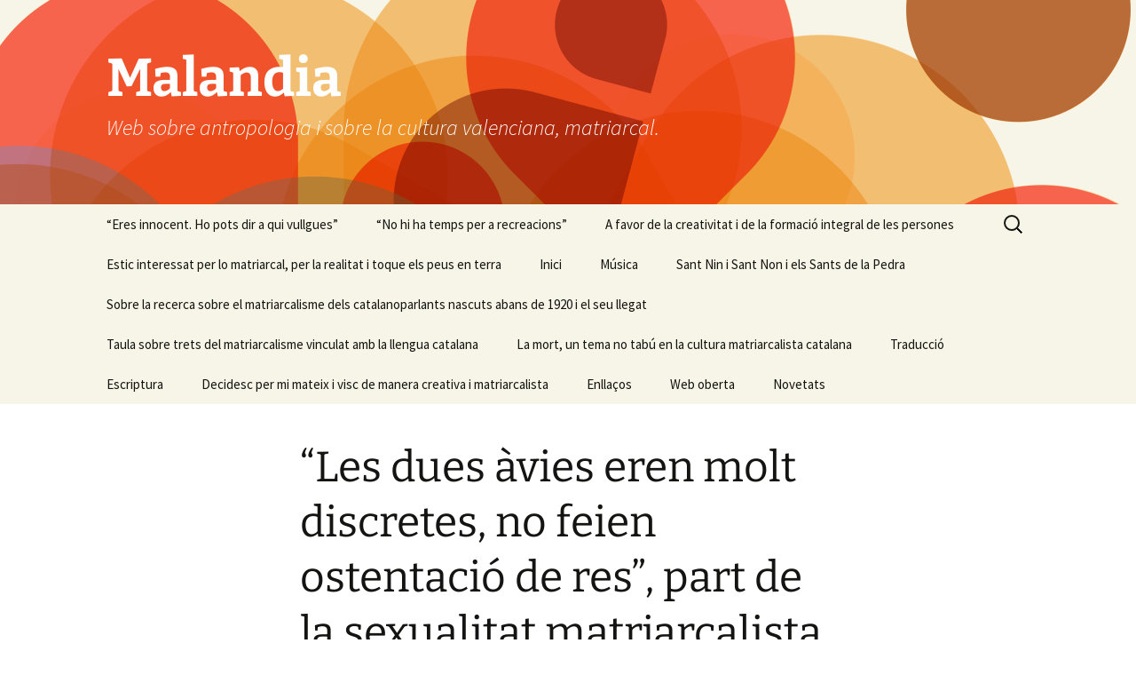

--- FILE ---
content_type: text/html; charset=UTF-8
request_url: https://malandia.cat/2022/07/les-dues-avies-eren-molt-discretes-no-feien-ostentacio-de-res-part-de-la-sexualitat-matriarcalista/
body_size: 13807
content:
<!DOCTYPE html>
<html lang="ca">
<head>
	<meta charset="UTF-8">
	<meta name="viewport" content="width=device-width, initial-scale=1.0">
	<title>&#8220;Les dues àvies eren molt discretes, no feien ostentació de res&#8221;, part de la sexualitat matriarcalista | Malandia</title>
	<link rel="profile" href="https://gmpg.org/xfn/11">
	<link rel="pingback" href="https://malandia.cat/xmlrpc.php">
	<meta name='robots' content='max-image-preview:large' />
<link rel="alternate" type="application/rss+xml" title="Malandia &raquo; Canal d&#039;informació" href="https://malandia.cat/feed/" />
<link rel="alternate" type="application/rss+xml" title="Malandia &raquo; Canal dels comentaris" href="https://malandia.cat/comments/feed/" />
<link rel="alternate" type="application/rss+xml" title="Malandia &raquo; &#8220;Les dues àvies eren molt discretes, no feien ostentació de res&#8221;, part de la sexualitat matriarcalista Canal dels comentaris" href="https://malandia.cat/2022/07/les-dues-avies-eren-molt-discretes-no-feien-ostentacio-de-res-part-de-la-sexualitat-matriarcalista/feed/" />
<link rel="alternate" title="oEmbed (JSON)" type="application/json+oembed" href="https://malandia.cat/wp-json/oembed/1.0/embed?url=https%3A%2F%2Fmalandia.cat%2F2022%2F07%2Fles-dues-avies-eren-molt-discretes-no-feien-ostentacio-de-res-part-de-la-sexualitat-matriarcalista%2F" />
<link rel="alternate" title="oEmbed (XML)" type="text/xml+oembed" href="https://malandia.cat/wp-json/oembed/1.0/embed?url=https%3A%2F%2Fmalandia.cat%2F2022%2F07%2Fles-dues-avies-eren-molt-discretes-no-feien-ostentacio-de-res-part-de-la-sexualitat-matriarcalista%2F&#038;format=xml" />
<style id='wp-img-auto-sizes-contain-inline-css'>
img:is([sizes=auto i],[sizes^="auto," i]){contain-intrinsic-size:3000px 1500px}
/*# sourceURL=wp-img-auto-sizes-contain-inline-css */
</style>
<style id='wp-emoji-styles-inline-css'>

	img.wp-smiley, img.emoji {
		display: inline !important;
		border: none !important;
		box-shadow: none !important;
		height: 1em !important;
		width: 1em !important;
		margin: 0 0.07em !important;
		vertical-align: -0.1em !important;
		background: none !important;
		padding: 0 !important;
	}
/*# sourceURL=wp-emoji-styles-inline-css */
</style>
<style id='wp-block-library-inline-css'>
:root{--wp-block-synced-color:#7a00df;--wp-block-synced-color--rgb:122,0,223;--wp-bound-block-color:var(--wp-block-synced-color);--wp-editor-canvas-background:#ddd;--wp-admin-theme-color:#007cba;--wp-admin-theme-color--rgb:0,124,186;--wp-admin-theme-color-darker-10:#006ba1;--wp-admin-theme-color-darker-10--rgb:0,107,160.5;--wp-admin-theme-color-darker-20:#005a87;--wp-admin-theme-color-darker-20--rgb:0,90,135;--wp-admin-border-width-focus:2px}@media (min-resolution:192dpi){:root{--wp-admin-border-width-focus:1.5px}}.wp-element-button{cursor:pointer}:root .has-very-light-gray-background-color{background-color:#eee}:root .has-very-dark-gray-background-color{background-color:#313131}:root .has-very-light-gray-color{color:#eee}:root .has-very-dark-gray-color{color:#313131}:root .has-vivid-green-cyan-to-vivid-cyan-blue-gradient-background{background:linear-gradient(135deg,#00d084,#0693e3)}:root .has-purple-crush-gradient-background{background:linear-gradient(135deg,#34e2e4,#4721fb 50%,#ab1dfe)}:root .has-hazy-dawn-gradient-background{background:linear-gradient(135deg,#faaca8,#dad0ec)}:root .has-subdued-olive-gradient-background{background:linear-gradient(135deg,#fafae1,#67a671)}:root .has-atomic-cream-gradient-background{background:linear-gradient(135deg,#fdd79a,#004a59)}:root .has-nightshade-gradient-background{background:linear-gradient(135deg,#330968,#31cdcf)}:root .has-midnight-gradient-background{background:linear-gradient(135deg,#020381,#2874fc)}:root{--wp--preset--font-size--normal:16px;--wp--preset--font-size--huge:42px}.has-regular-font-size{font-size:1em}.has-larger-font-size{font-size:2.625em}.has-normal-font-size{font-size:var(--wp--preset--font-size--normal)}.has-huge-font-size{font-size:var(--wp--preset--font-size--huge)}.has-text-align-center{text-align:center}.has-text-align-left{text-align:left}.has-text-align-right{text-align:right}.has-fit-text{white-space:nowrap!important}#end-resizable-editor-section{display:none}.aligncenter{clear:both}.items-justified-left{justify-content:flex-start}.items-justified-center{justify-content:center}.items-justified-right{justify-content:flex-end}.items-justified-space-between{justify-content:space-between}.screen-reader-text{border:0;clip-path:inset(50%);height:1px;margin:-1px;overflow:hidden;padding:0;position:absolute;width:1px;word-wrap:normal!important}.screen-reader-text:focus{background-color:#ddd;clip-path:none;color:#444;display:block;font-size:1em;height:auto;left:5px;line-height:normal;padding:15px 23px 14px;text-decoration:none;top:5px;width:auto;z-index:100000}html :where(.has-border-color){border-style:solid}html :where([style*=border-top-color]){border-top-style:solid}html :where([style*=border-right-color]){border-right-style:solid}html :where([style*=border-bottom-color]){border-bottom-style:solid}html :where([style*=border-left-color]){border-left-style:solid}html :where([style*=border-width]){border-style:solid}html :where([style*=border-top-width]){border-top-style:solid}html :where([style*=border-right-width]){border-right-style:solid}html :where([style*=border-bottom-width]){border-bottom-style:solid}html :where([style*=border-left-width]){border-left-style:solid}html :where(img[class*=wp-image-]){height:auto;max-width:100%}:where(figure){margin:0 0 1em}html :where(.is-position-sticky){--wp-admin--admin-bar--position-offset:var(--wp-admin--admin-bar--height,0px)}@media screen and (max-width:600px){html :where(.is-position-sticky){--wp-admin--admin-bar--position-offset:0px}}

/*# sourceURL=wp-block-library-inline-css */
</style><style id='global-styles-inline-css'>
:root{--wp--preset--aspect-ratio--square: 1;--wp--preset--aspect-ratio--4-3: 4/3;--wp--preset--aspect-ratio--3-4: 3/4;--wp--preset--aspect-ratio--3-2: 3/2;--wp--preset--aspect-ratio--2-3: 2/3;--wp--preset--aspect-ratio--16-9: 16/9;--wp--preset--aspect-ratio--9-16: 9/16;--wp--preset--color--black: #000000;--wp--preset--color--cyan-bluish-gray: #abb8c3;--wp--preset--color--white: #fff;--wp--preset--color--pale-pink: #f78da7;--wp--preset--color--vivid-red: #cf2e2e;--wp--preset--color--luminous-vivid-orange: #ff6900;--wp--preset--color--luminous-vivid-amber: #fcb900;--wp--preset--color--light-green-cyan: #7bdcb5;--wp--preset--color--vivid-green-cyan: #00d084;--wp--preset--color--pale-cyan-blue: #8ed1fc;--wp--preset--color--vivid-cyan-blue: #0693e3;--wp--preset--color--vivid-purple: #9b51e0;--wp--preset--color--dark-gray: #141412;--wp--preset--color--red: #bc360a;--wp--preset--color--medium-orange: #db572f;--wp--preset--color--light-orange: #ea9629;--wp--preset--color--yellow: #fbca3c;--wp--preset--color--dark-brown: #220e10;--wp--preset--color--medium-brown: #722d19;--wp--preset--color--light-brown: #eadaa6;--wp--preset--color--beige: #e8e5ce;--wp--preset--color--off-white: #f7f5e7;--wp--preset--gradient--vivid-cyan-blue-to-vivid-purple: linear-gradient(135deg,rgb(6,147,227) 0%,rgb(155,81,224) 100%);--wp--preset--gradient--light-green-cyan-to-vivid-green-cyan: linear-gradient(135deg,rgb(122,220,180) 0%,rgb(0,208,130) 100%);--wp--preset--gradient--luminous-vivid-amber-to-luminous-vivid-orange: linear-gradient(135deg,rgb(252,185,0) 0%,rgb(255,105,0) 100%);--wp--preset--gradient--luminous-vivid-orange-to-vivid-red: linear-gradient(135deg,rgb(255,105,0) 0%,rgb(207,46,46) 100%);--wp--preset--gradient--very-light-gray-to-cyan-bluish-gray: linear-gradient(135deg,rgb(238,238,238) 0%,rgb(169,184,195) 100%);--wp--preset--gradient--cool-to-warm-spectrum: linear-gradient(135deg,rgb(74,234,220) 0%,rgb(151,120,209) 20%,rgb(207,42,186) 40%,rgb(238,44,130) 60%,rgb(251,105,98) 80%,rgb(254,248,76) 100%);--wp--preset--gradient--blush-light-purple: linear-gradient(135deg,rgb(255,206,236) 0%,rgb(152,150,240) 100%);--wp--preset--gradient--blush-bordeaux: linear-gradient(135deg,rgb(254,205,165) 0%,rgb(254,45,45) 50%,rgb(107,0,62) 100%);--wp--preset--gradient--luminous-dusk: linear-gradient(135deg,rgb(255,203,112) 0%,rgb(199,81,192) 50%,rgb(65,88,208) 100%);--wp--preset--gradient--pale-ocean: linear-gradient(135deg,rgb(255,245,203) 0%,rgb(182,227,212) 50%,rgb(51,167,181) 100%);--wp--preset--gradient--electric-grass: linear-gradient(135deg,rgb(202,248,128) 0%,rgb(113,206,126) 100%);--wp--preset--gradient--midnight: linear-gradient(135deg,rgb(2,3,129) 0%,rgb(40,116,252) 100%);--wp--preset--gradient--autumn-brown: linear-gradient(135deg, rgba(226,45,15,1) 0%, rgba(158,25,13,1) 100%);--wp--preset--gradient--sunset-yellow: linear-gradient(135deg, rgba(233,139,41,1) 0%, rgba(238,179,95,1) 100%);--wp--preset--gradient--light-sky: linear-gradient(135deg,rgba(228,228,228,1.0) 0%,rgba(208,225,252,1.0) 100%);--wp--preset--gradient--dark-sky: linear-gradient(135deg,rgba(0,0,0,1.0) 0%,rgba(56,61,69,1.0) 100%);--wp--preset--font-size--small: 13px;--wp--preset--font-size--medium: 20px;--wp--preset--font-size--large: 36px;--wp--preset--font-size--x-large: 42px;--wp--preset--spacing--20: 0.44rem;--wp--preset--spacing--30: 0.67rem;--wp--preset--spacing--40: 1rem;--wp--preset--spacing--50: 1.5rem;--wp--preset--spacing--60: 2.25rem;--wp--preset--spacing--70: 3.38rem;--wp--preset--spacing--80: 5.06rem;--wp--preset--shadow--natural: 6px 6px 9px rgba(0, 0, 0, 0.2);--wp--preset--shadow--deep: 12px 12px 50px rgba(0, 0, 0, 0.4);--wp--preset--shadow--sharp: 6px 6px 0px rgba(0, 0, 0, 0.2);--wp--preset--shadow--outlined: 6px 6px 0px -3px rgb(255, 255, 255), 6px 6px rgb(0, 0, 0);--wp--preset--shadow--crisp: 6px 6px 0px rgb(0, 0, 0);}:where(.is-layout-flex){gap: 0.5em;}:where(.is-layout-grid){gap: 0.5em;}body .is-layout-flex{display: flex;}.is-layout-flex{flex-wrap: wrap;align-items: center;}.is-layout-flex > :is(*, div){margin: 0;}body .is-layout-grid{display: grid;}.is-layout-grid > :is(*, div){margin: 0;}:where(.wp-block-columns.is-layout-flex){gap: 2em;}:where(.wp-block-columns.is-layout-grid){gap: 2em;}:where(.wp-block-post-template.is-layout-flex){gap: 1.25em;}:where(.wp-block-post-template.is-layout-grid){gap: 1.25em;}.has-black-color{color: var(--wp--preset--color--black) !important;}.has-cyan-bluish-gray-color{color: var(--wp--preset--color--cyan-bluish-gray) !important;}.has-white-color{color: var(--wp--preset--color--white) !important;}.has-pale-pink-color{color: var(--wp--preset--color--pale-pink) !important;}.has-vivid-red-color{color: var(--wp--preset--color--vivid-red) !important;}.has-luminous-vivid-orange-color{color: var(--wp--preset--color--luminous-vivid-orange) !important;}.has-luminous-vivid-amber-color{color: var(--wp--preset--color--luminous-vivid-amber) !important;}.has-light-green-cyan-color{color: var(--wp--preset--color--light-green-cyan) !important;}.has-vivid-green-cyan-color{color: var(--wp--preset--color--vivid-green-cyan) !important;}.has-pale-cyan-blue-color{color: var(--wp--preset--color--pale-cyan-blue) !important;}.has-vivid-cyan-blue-color{color: var(--wp--preset--color--vivid-cyan-blue) !important;}.has-vivid-purple-color{color: var(--wp--preset--color--vivid-purple) !important;}.has-black-background-color{background-color: var(--wp--preset--color--black) !important;}.has-cyan-bluish-gray-background-color{background-color: var(--wp--preset--color--cyan-bluish-gray) !important;}.has-white-background-color{background-color: var(--wp--preset--color--white) !important;}.has-pale-pink-background-color{background-color: var(--wp--preset--color--pale-pink) !important;}.has-vivid-red-background-color{background-color: var(--wp--preset--color--vivid-red) !important;}.has-luminous-vivid-orange-background-color{background-color: var(--wp--preset--color--luminous-vivid-orange) !important;}.has-luminous-vivid-amber-background-color{background-color: var(--wp--preset--color--luminous-vivid-amber) !important;}.has-light-green-cyan-background-color{background-color: var(--wp--preset--color--light-green-cyan) !important;}.has-vivid-green-cyan-background-color{background-color: var(--wp--preset--color--vivid-green-cyan) !important;}.has-pale-cyan-blue-background-color{background-color: var(--wp--preset--color--pale-cyan-blue) !important;}.has-vivid-cyan-blue-background-color{background-color: var(--wp--preset--color--vivid-cyan-blue) !important;}.has-vivid-purple-background-color{background-color: var(--wp--preset--color--vivid-purple) !important;}.has-black-border-color{border-color: var(--wp--preset--color--black) !important;}.has-cyan-bluish-gray-border-color{border-color: var(--wp--preset--color--cyan-bluish-gray) !important;}.has-white-border-color{border-color: var(--wp--preset--color--white) !important;}.has-pale-pink-border-color{border-color: var(--wp--preset--color--pale-pink) !important;}.has-vivid-red-border-color{border-color: var(--wp--preset--color--vivid-red) !important;}.has-luminous-vivid-orange-border-color{border-color: var(--wp--preset--color--luminous-vivid-orange) !important;}.has-luminous-vivid-amber-border-color{border-color: var(--wp--preset--color--luminous-vivid-amber) !important;}.has-light-green-cyan-border-color{border-color: var(--wp--preset--color--light-green-cyan) !important;}.has-vivid-green-cyan-border-color{border-color: var(--wp--preset--color--vivid-green-cyan) !important;}.has-pale-cyan-blue-border-color{border-color: var(--wp--preset--color--pale-cyan-blue) !important;}.has-vivid-cyan-blue-border-color{border-color: var(--wp--preset--color--vivid-cyan-blue) !important;}.has-vivid-purple-border-color{border-color: var(--wp--preset--color--vivid-purple) !important;}.has-vivid-cyan-blue-to-vivid-purple-gradient-background{background: var(--wp--preset--gradient--vivid-cyan-blue-to-vivid-purple) !important;}.has-light-green-cyan-to-vivid-green-cyan-gradient-background{background: var(--wp--preset--gradient--light-green-cyan-to-vivid-green-cyan) !important;}.has-luminous-vivid-amber-to-luminous-vivid-orange-gradient-background{background: var(--wp--preset--gradient--luminous-vivid-amber-to-luminous-vivid-orange) !important;}.has-luminous-vivid-orange-to-vivid-red-gradient-background{background: var(--wp--preset--gradient--luminous-vivid-orange-to-vivid-red) !important;}.has-very-light-gray-to-cyan-bluish-gray-gradient-background{background: var(--wp--preset--gradient--very-light-gray-to-cyan-bluish-gray) !important;}.has-cool-to-warm-spectrum-gradient-background{background: var(--wp--preset--gradient--cool-to-warm-spectrum) !important;}.has-blush-light-purple-gradient-background{background: var(--wp--preset--gradient--blush-light-purple) !important;}.has-blush-bordeaux-gradient-background{background: var(--wp--preset--gradient--blush-bordeaux) !important;}.has-luminous-dusk-gradient-background{background: var(--wp--preset--gradient--luminous-dusk) !important;}.has-pale-ocean-gradient-background{background: var(--wp--preset--gradient--pale-ocean) !important;}.has-electric-grass-gradient-background{background: var(--wp--preset--gradient--electric-grass) !important;}.has-midnight-gradient-background{background: var(--wp--preset--gradient--midnight) !important;}.has-small-font-size{font-size: var(--wp--preset--font-size--small) !important;}.has-medium-font-size{font-size: var(--wp--preset--font-size--medium) !important;}.has-large-font-size{font-size: var(--wp--preset--font-size--large) !important;}.has-x-large-font-size{font-size: var(--wp--preset--font-size--x-large) !important;}
/*# sourceURL=global-styles-inline-css */
</style>

<style id='classic-theme-styles-inline-css'>
/*! This file is auto-generated */
.wp-block-button__link{color:#fff;background-color:#32373c;border-radius:9999px;box-shadow:none;text-decoration:none;padding:calc(.667em + 2px) calc(1.333em + 2px);font-size:1.125em}.wp-block-file__button{background:#32373c;color:#fff;text-decoration:none}
/*# sourceURL=/wp-includes/css/classic-themes.min.css */
</style>
<link rel='stylesheet' id='twentythirteen-fonts-css' href='https://malandia.cat/wp-content/themes/twentythirteen/fonts/source-sans-pro-plus-bitter.css?ver=20230328' media='all' />
<link rel='stylesheet' id='genericons-css' href='https://malandia.cat/wp-content/themes/twentythirteen/genericons/genericons.css?ver=3.0.3' media='all' />
<link rel='stylesheet' id='twentythirteen-style-css' href='https://malandia.cat/wp-content/themes/twentythirteen/style.css?ver=20250415' media='all' />
<link rel='stylesheet' id='twentythirteen-block-style-css' href='https://malandia.cat/wp-content/themes/twentythirteen/css/blocks.css?ver=20240520' media='all' />
<link rel='stylesheet' id='tablepress-default-css' href='https://malandia.cat/wp-content/tablepress-combined.min.css?ver=60' media='all' />
<script src="https://malandia.cat/wp-includes/js/jquery/jquery.min.js?ver=3.7.1" id="jquery-core-js"></script>
<script src="https://malandia.cat/wp-includes/js/jquery/jquery-migrate.min.js?ver=3.4.1" id="jquery-migrate-js"></script>
<script src="https://malandia.cat/wp-content/themes/twentythirteen/js/functions.js?ver=20230526" id="twentythirteen-script-js" defer data-wp-strategy="defer"></script>
<link rel="https://api.w.org/" href="https://malandia.cat/wp-json/" /><link rel="alternate" title="JSON" type="application/json" href="https://malandia.cat/wp-json/wp/v2/posts/13627" /><link rel="EditURI" type="application/rsd+xml" title="RSD" href="https://malandia.cat/xmlrpc.php?rsd" />
<link rel="canonical" href="https://malandia.cat/2022/07/les-dues-avies-eren-molt-discretes-no-feien-ostentacio-de-res-part-de-la-sexualitat-matriarcalista/" />
<link rel='shortlink' href='https://malandia.cat/?p=13627' />
        <style type="text/css" id="pf-main-css">
            
				@media screen {
					.printfriendly {
						z-index: 1000; display: flex; margin: 0px 0px 0px 0px
					}
					.printfriendly a, .printfriendly a:link, .printfriendly a:visited, .printfriendly a:hover, .printfriendly a:active {
						font-weight: 600;
						cursor: pointer;
						text-decoration: none;
						border: none;
						-webkit-box-shadow: none;
						-moz-box-shadow: none;
						box-shadow: none;
						outline:none;
						font-size: 14px !important;
						color: #6D9F00 !important;
					}
					.printfriendly.pf-alignleft {
						justify-content: start;
					}
					.printfriendly.pf-alignright {
						justify-content: end;
					}
					.printfriendly.pf-aligncenter {
						justify-content: center;
						
					}
				}

				.pf-button-img {
					border: none;
					-webkit-box-shadow: none;
					-moz-box-shadow: none;
					box-shadow: none;
					padding: 0;
					margin: 0;
					display: inline;
					vertical-align: middle;
				}

				img.pf-button-img + .pf-button-text {
					margin-left: 6px;
				}

				@media print {
					.printfriendly {
						display: none;
					}
				}
				        </style>

            
        <style type="text/css" id="pf-excerpt-styles">
          .pf-button.pf-button-excerpt {
              display: none;
           }
        </style>

            <!-- Analytics by WP Statistics - https://wp-statistics.com -->
<style>.recentcomments a{display:inline !important;padding:0 !important;margin:0 !important;}</style>	<style type="text/css" id="twentythirteen-header-css">
		.site-header {
		background: url(https://malandia.cat/wp-content/themes/twentythirteen/images/headers/circle.png) no-repeat scroll top;
		background-size: 1600px auto;
	}
	@media (max-width: 767px) {
		.site-header {
			background-size: 768px auto;
		}
	}
	@media (max-width: 359px) {
		.site-header {
			background-size: 360px auto;
		}
	}
				.site-title,
		.site-description {
			color: #ffffff;
		}
		</style>
	</head>

<body class="wp-singular post-template-default single single-post postid-13627 single-format-standard wp-embed-responsive wp-theme-twentythirteen single-author">
		<div id="page" class="hfeed site">
		<a class="screen-reader-text skip-link" href="#content">
			Vés al contingut		</a>
		<header id="masthead" class="site-header">
					<a class="home-link" href="https://malandia.cat/" rel="home" >
				<h1 class="site-title">Malandia</h1>
				<h2 class="site-description">Web sobre antropologia i sobre la cultura valenciana, matriarcal.</h2>
			</a>

			<div id="navbar" class="navbar">
				<nav id="site-navigation" class="navigation main-navigation">
					<button class="menu-toggle">Menú</button>
					<div id="primary-menu" class="nav-menu"><ul>
<li class="page_item page-item-3974"><a href="https://malandia.cat/eres-innocent-ho-pots-dir-a-qui-vullgues/">&#8220;Eres innocent. Ho pots dir a qui vullgues&#8221;</a></li>
<li class="page_item page-item-5262"><a href="https://malandia.cat/no-hi-ha-temps-per-a-recreacions/">&#8220;No hi ha temps per a recreacions&#8221;</a></li>
<li class="page_item page-item-4356"><a href="https://malandia.cat/paraula-de-rei-no-pot-mentir/">A favor de la creativitat i de la formació integral de les persones</a></li>
<li class="page_item page-item-20786"><a href="https://malandia.cat/estic-interessat-per-lo-matriarcal-per-la-realitat-i-toque-els-peus-en-terra/">Estic interessat per lo matriarcal, per la realitat i toque els peus en terra</a></li>
<li class="page_item page-item-25"><a href="https://malandia.cat/inici/">Inici</a></li>
<li class="page_item page-item-391"><a href="https://malandia.cat/musica/">Música</a></li>
<li class="page_item page-item-3764"><a href="https://malandia.cat/sant-nin-i-sant-non-i-els-sants-de-la-pedra/">Sant Nin i Sant Non i els Sants de la Pedra</a></li>
<li class="page_item page-item-33498"><a href="https://malandia.cat/sobre-la-recerca-sobre-el-matriarcalisme-dels-catalanoparlants-nascuts-abans-de-1920-i-el-seu-llegat/">Sobre la recerca sobre el matriarcalisme dels catalanoparlants nascuts abans de 1920 i el seu llegat</a></li>
<li class="page_item page-item-37482"><a href="https://malandia.cat/taula-sobre-trets-del-matriarcalisme-vinculat-amb-la-llengua-catalana/">Taula sobre trets del matriarcalisme vinculat amb la llengua catalana</a></li>
<li class="page_item page-item-11"><a href="https://malandia.cat/la-mort-un-tema-no-tabu-en-la-cultura-matriarcalista-catalana/">La mort, un tema no tabú en la cultura matriarcalista catalana</a></li>
<li class="page_item page-item-13"><a href="https://malandia.cat/traduccio/">Traducció</a></li>
<li class="page_item page-item-15"><a href="https://malandia.cat/escriptura/">Escriptura</a></li>
<li class="page_item page-item-17"><a href="https://malandia.cat/decidesc-per-mi-mateix-i-visc-de-manera-creativa-i-matriarcalista/">Decidesc per mi mateix i visc de manera creativa i matriarcalista</a></li>
<li class="page_item page-item-19"><a href="https://malandia.cat/enllacos/">Enllaços</a></li>
<li class="page_item page-item-21"><a href="https://malandia.cat/web-oberta/">Web oberta</a></li>
<li class="page_item page-item-23"><a href="https://malandia.cat/novetats/">Novetats</a></li>
</ul></div>
					<form role="search" method="get" class="search-form" action="https://malandia.cat/">
				<label>
					<span class="screen-reader-text">Cerca:</span>
					<input type="search" class="search-field" placeholder="Cerca &hellip;" value="" name="s" />
				</label>
				<input type="submit" class="search-submit" value="Cerca" />
			</form>				</nav><!-- #site-navigation -->
			</div><!-- #navbar -->
		</header><!-- #masthead -->

		<div id="main" class="site-main">

	<div id="primary" class="content-area">
		<div id="content" class="site-content" role="main">

			
				
<article id="post-13627" class="post-13627 post type-post status-publish format-standard hentry category-general tag-comentaris-en-relacio-amb-la-sexualitat-matriarcal tag-dones-molt-discretes tag-dones-molt-obertes tag-dones-nascudes-abans-de-1920 tag-matriarcalisme">
	<header class="entry-header">
		
				<h1 class="entry-title">&#8220;Les dues àvies eren molt discretes, no feien ostentació de res&#8221;, part de la sexualitat matriarcalista</h1>
		
		<div class="entry-meta">
			<span class="date"><a href="https://malandia.cat/2022/07/les-dues-avies-eren-molt-discretes-no-feien-ostentacio-de-res-part-de-la-sexualitat-matriarcalista/" title="Enllaç permanent a &#8220;Les dues àvies eren molt discretes, no feien ostentació de res&#8221;, part de la sexualitat matriarcalista" rel="bookmark"><time class="entry-date" datetime="2022-07-29T18:16:04+02:00">29 de juliol de 2022</time></a></span><span class="categories-links"><a href="https://malandia.cat/category/general/" rel="category tag">General</a></span><span class="tags-links"><a href="https://malandia.cat/tag/comentaris-en-relacio-amb-la-sexualitat-matriarcal/" rel="tag">comentaris en relació amb la sexualitat matriarcal</a>, <a href="https://malandia.cat/tag/dones-molt-discretes/" rel="tag">dones molt discretes</a>, <a href="https://malandia.cat/tag/dones-molt-obertes/" rel="tag">dones molt obertes</a>, <a href="https://malandia.cat/tag/dones-nascudes-abans-de-1920/" rel="tag">dones nascudes abans de 1920</a>, <a href="https://malandia.cat/tag/matriarcalisme/" rel="tag">matriarcalisme</a></span><span class="author vcard"><a class="url fn n" href="https://malandia.cat/author/lluis/" title="Mostra totes les entrades de Lluís Barberà i Guillem" rel="author">Lluís Barberà i Guillem</a></span>					</div><!-- .entry-meta -->
	</header><!-- .entry-header -->

		<div class="entry-content">
		<div class="pf-content"><p>&nbsp;</p>
<p><span style="color: #0000ff;">Continuant amb el tema de la sexualitat matriarcal i, igualment, relacionant-la amb les dones catalanoparlants que havien nascut abans de 1920, el 29 de juliol del 2022 demanàrem en Facebook <em>“Les vostres àvies (o padrines) o bé les vostres mares, (&#8230;) ¿eren discretes o feien ostentació? ¿Com ho manifestaven? Gràcies”. </em>Al cap i a la fi, una visió matriarcalista de la sexualitat i, òbviament, de la vida, restaria molt lluny, com ara, de l’orgull de ser dona i s’acostaria molt més a lo que, en el llibre</span> <span style="color: #008000;"><strong><em>“El matriarcalismo vasco”</em></strong></span>, <span style="color: #0000ff;">figura com <em>“influència ‘estacionària’ i nucli social” </em>(nota 9, p. 27) i recordaria eixe <em>&#8220;Dionís (&#8230;) vitalista</em><em> no-agressiu i envoltat de la seua Dona<a style="color: #0000ff;" href="#_ftn1" name="_ftnref1"><strong>[1]</strong></a>”</em> (p. 68), com en moltes rondalles en llengua catalana.</span></p>
<p><span style="color: #0000ff;">En el meu mur, el 29 de juliol del 2022, Àngel Blanch Picanyol ens escrigué <em>“L’àvia Maria (de Moià) era molt discreta i no feia ostentació de res. Casa seva eren pagesos benestants amb casa i terres pròpies i mossos que treballaven per ells. Un d’ells era molt jove, orfe i el van adoptar. La casa era </em>‘La Datzira’.</span></p>
<p><span style="color: #0000ff;"><em>Fins i tot, tenien un professor que els feia classes a casa, perquè no haguessin d’anar a l’escola, al poble.</em></span></p>
<p><span style="color: #0000ff;"><em>Realment, era tota una senyora, però sempre es relacionava amb tothom, sense problemes i sense presumir de res, al contrari. </em></span></p>
<p><span style="color: #0000ff;"><em>A Moià, tenia moltes amistats i sempre la podies veure xerrar amb un o altre. Era molt estimada. Casa seva era de les poques cases que no tenien malnom”. </em>Igualment, Àngel Blanch Picanyol ens posà una foto de la seua àvia Maria Rafart Queralt, del 1908, als díhuit anys i li responguí <em>“Fa pinta de dona amb caràcter però no precipitada”</em> i ens comentà <em>“Molt caràcter i molt recta!”.</em></span></p>
<p><span style="color: #0000ff;">En el grup</span> <span style="color: #008000;"><strong><em>“Frases cèlebres i dites en català”</em></strong></span><span style="color: #0000ff;">, el 29 de juliol del 2022, Ramona Ibarra ens comentà <em>“Absolutament discretes, Lluís. Ara,&#8230; elles decidien, elles organitzaven les vides de les famílies”.</em></span></p>
<p><span style="color: #0000ff;">En el grup</span> <span style="color: #008000;"><strong><em>“Cultura i paratges del País Valencià i altres llocs”</em></strong></span><span style="color: #0000ff;">, el mateix dia, Francesc Castellano plasmà <em>“La meva àvia paterna era una dona molt discreta. Jo no la recordo amb més </em>‘joies’<em> que les arracades negres, d’atzabeja (clar, que tampoc tenien diners per a comprar-ne&#8230;). Fins i tot, la seva casa estava decorada de manera molt senzilla, sense quadres ni res, tan sols amb una magnífica làmpara al menjador, d’aquelles antigues amb penjolls de vidre”.</em></span></p>
<p><span style="color: #0000ff;">En uns missatges, el 29 de juliol del 2022 ens respongueren<em> “L’única iaia que vaig conèixer era la mare del meu pare. Va morir quan jo tenia uns tres anys. Havia nascut a finals del segle XIX. Sí, per la meva mare, que fumava d’amagat. Crec que no feia ostentació de res” </em>(Roser Puig Volart), a qui responguí <em>“La meua àvia (1910), a qui coneguí fins al 2000, era una dona discreta i lo que solem dir senzilla”</em>; <em>“Les dues àvies eren molt discretes. Mai les vaig conèixer fent ostentació de res. Això, que una s’ho haguera pogut permetre, ja que, després de la guerra civil espanyola, mai li va faltar el menjar: ni a ella, ni als fills/es” </em>(Pepa Benavent Margarit), <em>“Discreció i humilitat” </em>(Josep Moll Giner), <em>“No recordo que ni la mare, ni les àvies fessin mai ostentació. No hi havia gaire per fer-ne.</em></span></p>
<p><span style="color: #0000ff;"><em>(La família de l’àvia paterna eren rics en terres, vivien dels cultius i dels animals, però l’àvia mai va demanar res, ni quan va faltar la mare, que va quedar tot pel germà gran, que era qui treballava la terra, segons els costums)</em></span></p>
<p><span style="color: #0000ff;"><em>Tanmateix, l’àvia materna també havia sigut de casa bona, que deien, però, per la guerra, també ho va perdre tot. </em></span></p>
<p><span style="color: #0000ff;"><em>Ambdues se’n van sortir amb esforç i empenta” </em>(Rosa Garcia Clotet).</span></p>
<p><span style="color: #0000ff;">Finalment, ma mare, el 29 de juliol del 2022, per telèfon, em comentà que les seues àvies eren <em>“Molt discretes. Quan volien, molt </em>‘pilles’. <em>Sí, això </em>[= discreció] <em>fa falta en la vida”. </em>Cal dir que ma mare, el 16 de juliol del 2022 m’havia dit que la seua àvia paterna, Consuelo, qui, en paraules de ma mare, <em>“Era un poc presumideta” </em>(sic), amb uns noranta anys, <em>“Ella era gran, d’eixes persones que farien goig de jóvens, de bona planta. </em>[Jo] <em>La llavava tota llavada </em>[i l’àvia Consuelo deia] ‘Consuelo m’ha deixat tota llavada, com si fóra una combregadora’<em>&#8220;</em><em>. </em>En aquest cas, és una mena d’agraïment i de destacar una part positiva de la persona, que no de fer ostentació. </span></p>
<p><span style="color: #0000ff;">Com pot copsar el lector, no cal abraçar els patrons masculins, com ara, el culte a l&#8217;expansionisme polític i militar, a l&#8217;esperit competitiu, a l&#8217;èxit, a l&#8217;honor, a la fama, a ocupar càrrecs públics que puguen fer que eixes dones isquen molt en els mitjans de comunicació social o, com ara, a la violència, per a portar una vida en què la dona estiga ben tractada&#8230; sexualment i tot,&#8230; que és com es sol viure en les cultures matriarcalistes, molt ben reflectit en molts comentaris i en moltes rondalles en llengua catalana. </span></p>
<p><span style="color: #0000ff;">Agraesc la col·laboració de les persones que participen en l&#8217;estudi sobre el matriarcalisme i que el fan més fàcil, a les molt obertes i de bon cor i a les que em fan costat dia rere dia.</span></p>
<p>&nbsp;</p>
<p>&nbsp;</p>
<p><strong>Nota: </strong><a href="#_ftnref1" name="_ftn1">[1]</a> En l’original, el terme apareix en castellà però en majúscula inicial: <span style="color: #0000ff;"><em>“la Mujer”.</em></span></p>
<p>Tot seguit, la foto de l&#8217;àvia d&#8217;Àngel Blanch Picanyol, de l&#8217;any 1918.</p>
<p><strong><img fetchpriority="high" decoding="async" class="alignleft size-full wp-image-13635" src="https://malandia.cat/wp-content/uploads/2022/07/FB_IMG_1659095390785.jpg" alt="" width="720" height="1187" srcset="https://malandia.cat/wp-content/uploads/2022/07/FB_IMG_1659095390785.jpg 720w, https://malandia.cat/wp-content/uploads/2022/07/FB_IMG_1659095390785-364x600.jpg 364w, https://malandia.cat/wp-content/uploads/2022/07/FB_IMG_1659095390785-621x1024.jpg 621w" sizes="(max-width: 720px) 100vw, 720px" /></strong></p>
<div class="printfriendly pf-button pf-button-content pf-alignleft">
                    <a href="#" rel="nofollow" onclick="window.print(); return false;" title="Printer Friendly, PDF & Email">
                    <img decoding="async" class="pf-button-img" src="https://cdn.printfriendly.com/buttons/printfriendly-button.png" alt="Print Friendly, PDF & Email" style="width: 112px;height: 24px;"  />
                    </a>
                </div></div>	</div><!-- .entry-content -->
	
	<footer class="entry-meta">
		
			</footer><!-- .entry-meta -->
</article><!-- #post -->
						<nav class="navigation post-navigation">
		<h1 class="screen-reader-text">
			Navegació per les entrades		</h1>
		<div class="nav-links">

			<a href="https://malandia.cat/2022/07/la-sexualitat-matriarcal-amb-els-peus-en-terra/" rel="prev"><span class="meta-nav">&larr;</span> La sexualitat matriarcal, amb els peus en terra</a>			<a href="https://malandia.cat/2022/07/dones-de-bon-cor-servicials-i-molt-obertes/" rel="next">Dones de bon cor, servicials i molt obertes <span class="meta-nav">&rarr;</span></a>
		</div><!-- .nav-links -->
	</nav><!-- .navigation -->
						
<div id="comments" class="comments-area">

	
		<div id="respond" class="comment-respond">
		<h3 id="reply-title" class="comment-reply-title">Deixa un comentari <small><a rel="nofollow" id="cancel-comment-reply-link" href="/2022/07/les-dues-avies-eren-molt-discretes-no-feien-ostentacio-de-res-part-de-la-sexualitat-matriarcalista/#respond" style="display:none;">Cancel·la les respostes</a></small></h3><p class="must-log-in">Heu d'<a href="https://malandia.cat/wp-login.php?redirect_to=https%3A%2F%2Fmalandia.cat%2F2022%2F07%2Fles-dues-avies-eren-molt-discretes-no-feien-ostentacio-de-res-part-de-la-sexualitat-matriarcalista%2F">iniciar la sessió</a> per escriure un comentari.</p>	</div><!-- #respond -->
	
</div><!-- #comments -->

			
		</div><!-- #content -->
	</div><!-- #primary -->


		</div><!-- #main -->
		<footer id="colophon" class="site-footer">
				<div id="secondary" class="sidebar-container" role="complementary">
		<div class="widget-area">
			<aside id="search-2" class="widget widget_search"><form role="search" method="get" class="search-form" action="https://malandia.cat/">
				<label>
					<span class="screen-reader-text">Cerca:</span>
					<input type="search" class="search-field" placeholder="Cerca &hellip;" value="" name="s" />
				</label>
				<input type="submit" class="search-submit" value="Cerca" />
			</form></aside>
		<aside id="recent-posts-2" class="widget widget_recent_entries">
		<h3 class="widget-title">Entrades recents</h3><nav aria-label="Entrades recents">
		<ul>
											<li>
					<a href="https://malandia.cat/2026/01/dones-que-porten-la-iniciativa-i-matriarcalisme/">Dones que porten la iniciativa i matriarcalisme</a>
									</li>
											<li>
					<a href="https://malandia.cat/2026/01/sexualitat-matriarcal-capellans-i-dones-que-munten-el-marit/">Sexualitat matriarcal, capellans i dones que munten el marit</a>
									</li>
											<li>
					<a href="https://malandia.cat/2026/01/sexualitat-matriarcal-capellans-jovenetes-i-calces/">Sexualitat matriarcal, capellans, jovenetes i calces</a>
									</li>
											<li>
					<a href="https://malandia.cat/2026/01/sexualitat-matriarcal-capellans-i-dones-fortes-i-arriscades/">Sexualitat matriarcal, capellans i dones fortes i arriscades</a>
									</li>
											<li>
					<a href="https://malandia.cat/2026/01/sexualitat-matriarcal-dones-que-gestionen-i-prostitucio/">Sexualitat matriarcal, dones que gestionen i prostitució</a>
									</li>
					</ul>

		</nav></aside><aside id="recent-comments-2" class="widget widget_recent_comments"><h3 class="widget-title">Comentaris recents</h3><nav aria-label="Comentaris recents"><ul id="recentcomments"><li class="recentcomments"><span class="comment-author-link"><a href="https://malandia.cat/2021/04/generositat-i-sensibilitat/" class="url" rel="ugc">Generositat i sensibilitat en dos relats matriarcals | Malandia</a></span> en <a href="https://malandia.cat/2020/07/benager-i-faitanar/#comment-23">Estudi històric i lingüístic contingut en les ordenances actuals de la séquia de Benàger i Faitanar (1740)</a></li><li class="recentcomments"><span class="comment-author-link"><a href="https://malandia.cat/2025/09/llegendes-vos-contaren-sobre-marededeus-trobades-o-aparegudes/" class="url" rel="ugc">Llegendes vos contaren sobre marededéus trobades (o aparegudes) | Malandia</a></span> en <a href="https://malandia.cat/2023/09/una-llegenda-relacionada-amb-la-mare-de-deu-de-lolivar-alaquas-lhorta-de-valencia/#comment-22">Una llegenda relacionada amb la Mare de Déu de l&#8217;Olivar (Alaquàs, l&#8217;Horta de València)</a></li><li class="recentcomments"><span class="comment-author-link"><a href="https://malandia.cat/2025/07/sobre-la-foscor-sobre-la-nit/" class="url" rel="ugc">Sobre la foscor, sobre la nit | Malandia</a></span> en <a href="https://malandia.cat/2023/11/dones-arrelades-generoses-que-alleten-el-poble-i-molt-obertes/#comment-20">Dones arrelades, generoses, que alleten el Poble i molt obertes</a></li><li class="recentcomments"><span class="comment-author-link"><a href="https://malandia.cat/2025/04/ja-venim-de-berenar-cancons-valencianes-de-pasqua/" class="url" rel="ugc">&#8220;Ja venim de berenar&#8221;, cançons valencianes de Pasqua | Malandia</a></span> en <a href="https://malandia.cat/2024/03/ja-venim-de-berenar-cancons-de-pasqua/#comment-19">&#8220;Ja venim de berenar&#8221;, cançons de Pasqua</a></li><li class="recentcomments"><span class="comment-author-link"><a href="https://malandia.cat/2025/03/sabien-llegir/" class="url" rel="ugc">Sabien llegir | Malandia</a></span> en <a href="https://malandia.cat/2021/01/pedagogia-matriarcal-plasmada/#comment-18">Pedagogia matriarcal plasmada en escrits i comentaris de catalanoparlants</a></li></ul></nav></aside><aside id="archives-2" class="widget widget_archive"><h3 class="widget-title">Arxius</h3><nav aria-label="Arxius">
			<ul>
					<li><a href='https://malandia.cat/2026/01/'>gener 2026</a></li>
	<li><a href='https://malandia.cat/2025/12/'>desembre 2025</a></li>
	<li><a href='https://malandia.cat/2025/11/'>novembre 2025</a></li>
	<li><a href='https://malandia.cat/2025/10/'>octubre 2025</a></li>
	<li><a href='https://malandia.cat/2025/09/'>setembre 2025</a></li>
	<li><a href='https://malandia.cat/2025/08/'>agost 2025</a></li>
	<li><a href='https://malandia.cat/2025/07/'>juliol 2025</a></li>
	<li><a href='https://malandia.cat/2025/06/'>juny 2025</a></li>
	<li><a href='https://malandia.cat/2025/05/'>maig 2025</a></li>
	<li><a href='https://malandia.cat/2025/04/'>abril 2025</a></li>
	<li><a href='https://malandia.cat/2025/03/'>març 2025</a></li>
	<li><a href='https://malandia.cat/2025/02/'>febrer 2025</a></li>
	<li><a href='https://malandia.cat/2025/01/'>gener 2025</a></li>
	<li><a href='https://malandia.cat/2024/12/'>desembre 2024</a></li>
	<li><a href='https://malandia.cat/2024/11/'>novembre 2024</a></li>
	<li><a href='https://malandia.cat/2024/10/'>octubre 2024</a></li>
	<li><a href='https://malandia.cat/2024/09/'>setembre 2024</a></li>
	<li><a href='https://malandia.cat/2024/08/'>agost 2024</a></li>
	<li><a href='https://malandia.cat/2024/07/'>juliol 2024</a></li>
	<li><a href='https://malandia.cat/2024/06/'>juny 2024</a></li>
	<li><a href='https://malandia.cat/2024/05/'>maig 2024</a></li>
	<li><a href='https://malandia.cat/2024/04/'>abril 2024</a></li>
	<li><a href='https://malandia.cat/2024/03/'>març 2024</a></li>
	<li><a href='https://malandia.cat/2024/02/'>febrer 2024</a></li>
	<li><a href='https://malandia.cat/2024/01/'>gener 2024</a></li>
	<li><a href='https://malandia.cat/2023/12/'>desembre 2023</a></li>
	<li><a href='https://malandia.cat/2023/11/'>novembre 2023</a></li>
	<li><a href='https://malandia.cat/2023/10/'>octubre 2023</a></li>
	<li><a href='https://malandia.cat/2023/09/'>setembre 2023</a></li>
	<li><a href='https://malandia.cat/2023/08/'>agost 2023</a></li>
	<li><a href='https://malandia.cat/2023/07/'>juliol 2023</a></li>
	<li><a href='https://malandia.cat/2023/06/'>juny 2023</a></li>
	<li><a href='https://malandia.cat/2023/05/'>maig 2023</a></li>
	<li><a href='https://malandia.cat/2023/04/'>abril 2023</a></li>
	<li><a href='https://malandia.cat/2023/03/'>març 2023</a></li>
	<li><a href='https://malandia.cat/2023/02/'>febrer 2023</a></li>
	<li><a href='https://malandia.cat/2023/01/'>gener 2023</a></li>
	<li><a href='https://malandia.cat/2022/12/'>desembre 2022</a></li>
	<li><a href='https://malandia.cat/2022/11/'>novembre 2022</a></li>
	<li><a href='https://malandia.cat/2022/10/'>octubre 2022</a></li>
	<li><a href='https://malandia.cat/2022/09/'>setembre 2022</a></li>
	<li><a href='https://malandia.cat/2022/08/'>agost 2022</a></li>
	<li><a href='https://malandia.cat/2022/07/'>juliol 2022</a></li>
	<li><a href='https://malandia.cat/2022/06/'>juny 2022</a></li>
	<li><a href='https://malandia.cat/2022/05/'>maig 2022</a></li>
	<li><a href='https://malandia.cat/2022/04/'>abril 2022</a></li>
	<li><a href='https://malandia.cat/2022/03/'>març 2022</a></li>
	<li><a href='https://malandia.cat/2022/02/'>febrer 2022</a></li>
	<li><a href='https://malandia.cat/2022/01/'>gener 2022</a></li>
	<li><a href='https://malandia.cat/2021/12/'>desembre 2021</a></li>
	<li><a href='https://malandia.cat/2021/11/'>novembre 2021</a></li>
	<li><a href='https://malandia.cat/2021/10/'>octubre 2021</a></li>
	<li><a href='https://malandia.cat/2021/09/'>setembre 2021</a></li>
	<li><a href='https://malandia.cat/2021/08/'>agost 2021</a></li>
	<li><a href='https://malandia.cat/2021/07/'>juliol 2021</a></li>
	<li><a href='https://malandia.cat/2021/06/'>juny 2021</a></li>
	<li><a href='https://malandia.cat/2021/05/'>maig 2021</a></li>
	<li><a href='https://malandia.cat/2021/04/'>abril 2021</a></li>
	<li><a href='https://malandia.cat/2021/03/'>març 2021</a></li>
	<li><a href='https://malandia.cat/2021/02/'>febrer 2021</a></li>
	<li><a href='https://malandia.cat/2021/01/'>gener 2021</a></li>
	<li><a href='https://malandia.cat/2020/12/'>desembre 2020</a></li>
	<li><a href='https://malandia.cat/2020/11/'>novembre 2020</a></li>
	<li><a href='https://malandia.cat/2020/10/'>octubre 2020</a></li>
	<li><a href='https://malandia.cat/2020/09/'>setembre 2020</a></li>
	<li><a href='https://malandia.cat/2020/08/'>agost 2020</a></li>
	<li><a href='https://malandia.cat/2020/07/'>juliol 2020</a></li>
	<li><a href='https://malandia.cat/2020/06/'>juny 2020</a></li>
	<li><a href='https://malandia.cat/2020/05/'>maig 2020</a></li>
	<li><a href='https://malandia.cat/2020/04/'>abril 2020</a></li>
	<li><a href='https://malandia.cat/2020/03/'>març 2020</a></li>
	<li><a href='https://malandia.cat/2020/02/'>febrer 2020</a></li>
	<li><a href='https://malandia.cat/2020/01/'>gener 2020</a></li>
	<li><a href='https://malandia.cat/2019/12/'>desembre 2019</a></li>
	<li><a href='https://malandia.cat/2019/11/'>novembre 2019</a></li>
	<li><a href='https://malandia.cat/2019/10/'>octubre 2019</a></li>
	<li><a href='https://malandia.cat/2019/09/'>setembre 2019</a></li>
	<li><a href='https://malandia.cat/2019/08/'>agost 2019</a></li>
	<li><a href='https://malandia.cat/2019/07/'>juliol 2019</a></li>
	<li><a href='https://malandia.cat/2019/06/'>juny 2019</a></li>
	<li><a href='https://malandia.cat/2019/05/'>maig 2019</a></li>
	<li><a href='https://malandia.cat/2019/04/'>abril 2019</a></li>
	<li><a href='https://malandia.cat/2016/10/'>octubre 2016</a></li>
	<li><a href='https://malandia.cat/2016/09/'>setembre 2016</a></li>
	<li><a href='https://malandia.cat/2016/08/'>agost 2016</a></li>
	<li><a href='https://malandia.cat/2016/07/'>juliol 2016</a></li>
	<li><a href='https://malandia.cat/2016/06/'>juny 2016</a></li>
	<li><a href='https://malandia.cat/2016/05/'>maig 2016</a></li>
	<li><a href='https://malandia.cat/2016/04/'>abril 2016</a></li>
	<li><a href='https://malandia.cat/2016/03/'>març 2016</a></li>
	<li><a href='https://malandia.cat/2016/02/'>febrer 2016</a></li>
	<li><a href='https://malandia.cat/2016/01/'>gener 2016</a></li>
	<li><a href='https://malandia.cat/2015/12/'>desembre 2015</a></li>
	<li><a href='https://malandia.cat/2015/11/'>novembre 2015</a></li>
	<li><a href='https://malandia.cat/2015/10/'>octubre 2015</a></li>
	<li><a href='https://malandia.cat/2015/09/'>setembre 2015</a></li>
	<li><a href='https://malandia.cat/2015/08/'>agost 2015</a></li>
	<li><a href='https://malandia.cat/2015/07/'>juliol 2015</a></li>
	<li><a href='https://malandia.cat/2015/06/'>juny 2015</a></li>
	<li><a href='https://malandia.cat/2015/05/'>maig 2015</a></li>
	<li><a href='https://malandia.cat/2015/04/'>abril 2015</a></li>
	<li><a href='https://malandia.cat/2015/03/'>març 2015</a></li>
	<li><a href='https://malandia.cat/2015/02/'>febrer 2015</a></li>
	<li><a href='https://malandia.cat/2015/01/'>gener 2015</a></li>
	<li><a href='https://malandia.cat/2014/12/'>desembre 2014</a></li>
	<li><a href='https://malandia.cat/2014/11/'>novembre 2014</a></li>
	<li><a href='https://malandia.cat/2014/10/'>octubre 2014</a></li>
			</ul>

			</nav></aside><aside id="categories-2" class="widget widget_categories"><h3 class="widget-title">Categories</h3><nav aria-label="Categories">
			<ul>
					<li class="cat-item cat-item-534"><a href="https://malandia.cat/category/correu-brossa/">correu brossa</a>
</li>
	<li class="cat-item cat-item-1"><a href="https://malandia.cat/category/general/">General</a>
</li>
			</ul>

			</nav></aside><aside id="meta-2" class="widget widget_meta"><h3 class="widget-title">Meta</h3><nav aria-label="Meta">
		<ul>
						<li><a href="https://malandia.cat/wp-login.php">Entra</a></li>
			<li><a href="https://malandia.cat/feed/">Canal de les entrades</a></li>
			<li><a href="https://malandia.cat/comments/feed/">Canal dels comentaris</a></li>

			<li><a href="https://wordpress.org/">WordPress.org (en anglès)</a></li>
		</ul>

		</nav></aside>		</div><!-- .widget-area -->
	</div><!-- #secondary -->

			<div class="site-info">
												<a href="https://wordpress.org/" class="imprint">
					Gràcies al WordPress.				</a>
			</div><!-- .site-info -->
		</footer><!-- #colophon -->
	</div><!-- #page -->

	<script type="speculationrules">
{"prefetch":[{"source":"document","where":{"and":[{"href_matches":"/*"},{"not":{"href_matches":["/wp-*.php","/wp-admin/*","/wp-content/uploads/*","/wp-content/*","/wp-content/plugins/*","/wp-content/themes/twentythirteen/*","/*\\?(.+)"]}},{"not":{"selector_matches":"a[rel~=\"nofollow\"]"}},{"not":{"selector_matches":".no-prefetch, .no-prefetch a"}}]},"eagerness":"conservative"}]}
</script>
     <script type="text/javascript" id="pf_script">
                      var pfHeaderImgUrl = '';
          var pfHeaderTagline = '';
          var pfdisableClickToDel = '0';
          var pfImagesSize = 'full-size';
          var pfImageDisplayStyle = 'right';
          var pfEncodeImages = '0';
          var pfShowHiddenContent  = '0';
          var pfDisableEmail = '0';
          var pfDisablePDF = '0';
          var pfDisablePrint = '0';

            
          var pfPlatform = 'WordPress';

        (function($){
            $(document).ready(function(){
                if($('.pf-button-content').length === 0){
                    $('style#pf-excerpt-styles').remove();
                }
            });
        })(jQuery);
        </script>
      <script defer src='https://cdn.printfriendly.com/printfriendly.js'></script>
            
            <script src="https://malandia.cat/wp-includes/js/comment-reply.min.js?ver=6.9" id="comment-reply-js" async data-wp-strategy="async" fetchpriority="low"></script>
<script src="https://malandia.cat/wp-includes/js/imagesloaded.min.js?ver=5.0.0" id="imagesloaded-js"></script>
<script src="https://malandia.cat/wp-includes/js/masonry.min.js?ver=4.2.2" id="masonry-js"></script>
<script src="https://malandia.cat/wp-includes/js/jquery/jquery.masonry.min.js?ver=3.1.2b" id="jquery-masonry-js"></script>
<script id="wp-statistics-tracker-js-extra">
var WP_Statistics_Tracker_Object = {"requestUrl":"https://malandia.cat/wp-json/wp-statistics/v2","ajaxUrl":"https://malandia.cat/wp-admin/admin-ajax.php","hitParams":{"wp_statistics_hit":1,"source_type":"post","source_id":13627,"search_query":"","signature":"4d7b06a7c5ff69c6e81d209695cbcff4","endpoint":"hit"},"onlineParams":{"wp_statistics_hit":1,"source_type":"post","source_id":13627,"search_query":"","signature":"4d7b06a7c5ff69c6e81d209695cbcff4","endpoint":"online"},"option":{"userOnline":true,"dntEnabled":false,"bypassAdBlockers":false,"consentIntegration":{"name":null,"status":[]},"isPreview":false,"trackAnonymously":false,"isWpConsentApiActive":false,"consentLevel":"disabled"},"jsCheckTime":"60000","isLegacyEventLoaded":"","customEventAjaxUrl":"https://malandia.cat/wp-admin/admin-ajax.php?action=wp_statistics_custom_event&nonce=1c4662f9b3"};
//# sourceURL=wp-statistics-tracker-js-extra
</script>
<script src="https://malandia.cat/wp-content/plugins/wp-statistics/assets/js/tracker.js?ver=14.15.2" id="wp-statistics-tracker-js"></script>
<script id="wp-emoji-settings" type="application/json">
{"baseUrl":"https://s.w.org/images/core/emoji/17.0.2/72x72/","ext":".png","svgUrl":"https://s.w.org/images/core/emoji/17.0.2/svg/","svgExt":".svg","source":{"concatemoji":"https://malandia.cat/wp-includes/js/wp-emoji-release.min.js?ver=6.9"}}
</script>
<script type="module">
/*! This file is auto-generated */
const a=JSON.parse(document.getElementById("wp-emoji-settings").textContent),o=(window._wpemojiSettings=a,"wpEmojiSettingsSupports"),s=["flag","emoji"];function i(e){try{var t={supportTests:e,timestamp:(new Date).valueOf()};sessionStorage.setItem(o,JSON.stringify(t))}catch(e){}}function c(e,t,n){e.clearRect(0,0,e.canvas.width,e.canvas.height),e.fillText(t,0,0);t=new Uint32Array(e.getImageData(0,0,e.canvas.width,e.canvas.height).data);e.clearRect(0,0,e.canvas.width,e.canvas.height),e.fillText(n,0,0);const a=new Uint32Array(e.getImageData(0,0,e.canvas.width,e.canvas.height).data);return t.every((e,t)=>e===a[t])}function p(e,t){e.clearRect(0,0,e.canvas.width,e.canvas.height),e.fillText(t,0,0);var n=e.getImageData(16,16,1,1);for(let e=0;e<n.data.length;e++)if(0!==n.data[e])return!1;return!0}function u(e,t,n,a){switch(t){case"flag":return n(e,"\ud83c\udff3\ufe0f\u200d\u26a7\ufe0f","\ud83c\udff3\ufe0f\u200b\u26a7\ufe0f")?!1:!n(e,"\ud83c\udde8\ud83c\uddf6","\ud83c\udde8\u200b\ud83c\uddf6")&&!n(e,"\ud83c\udff4\udb40\udc67\udb40\udc62\udb40\udc65\udb40\udc6e\udb40\udc67\udb40\udc7f","\ud83c\udff4\u200b\udb40\udc67\u200b\udb40\udc62\u200b\udb40\udc65\u200b\udb40\udc6e\u200b\udb40\udc67\u200b\udb40\udc7f");case"emoji":return!a(e,"\ud83e\u1fac8")}return!1}function f(e,t,n,a){let r;const o=(r="undefined"!=typeof WorkerGlobalScope&&self instanceof WorkerGlobalScope?new OffscreenCanvas(300,150):document.createElement("canvas")).getContext("2d",{willReadFrequently:!0}),s=(o.textBaseline="top",o.font="600 32px Arial",{});return e.forEach(e=>{s[e]=t(o,e,n,a)}),s}function r(e){var t=document.createElement("script");t.src=e,t.defer=!0,document.head.appendChild(t)}a.supports={everything:!0,everythingExceptFlag:!0},new Promise(t=>{let n=function(){try{var e=JSON.parse(sessionStorage.getItem(o));if("object"==typeof e&&"number"==typeof e.timestamp&&(new Date).valueOf()<e.timestamp+604800&&"object"==typeof e.supportTests)return e.supportTests}catch(e){}return null}();if(!n){if("undefined"!=typeof Worker&&"undefined"!=typeof OffscreenCanvas&&"undefined"!=typeof URL&&URL.createObjectURL&&"undefined"!=typeof Blob)try{var e="postMessage("+f.toString()+"("+[JSON.stringify(s),u.toString(),c.toString(),p.toString()].join(",")+"));",a=new Blob([e],{type:"text/javascript"});const r=new Worker(URL.createObjectURL(a),{name:"wpTestEmojiSupports"});return void(r.onmessage=e=>{i(n=e.data),r.terminate(),t(n)})}catch(e){}i(n=f(s,u,c,p))}t(n)}).then(e=>{for(const n in e)a.supports[n]=e[n],a.supports.everything=a.supports.everything&&a.supports[n],"flag"!==n&&(a.supports.everythingExceptFlag=a.supports.everythingExceptFlag&&a.supports[n]);var t;a.supports.everythingExceptFlag=a.supports.everythingExceptFlag&&!a.supports.flag,a.supports.everything||((t=a.source||{}).concatemoji?r(t.concatemoji):t.wpemoji&&t.twemoji&&(r(t.twemoji),r(t.wpemoji)))});
//# sourceURL=https://malandia.cat/wp-includes/js/wp-emoji-loader.min.js
</script>
</body>
</html>
